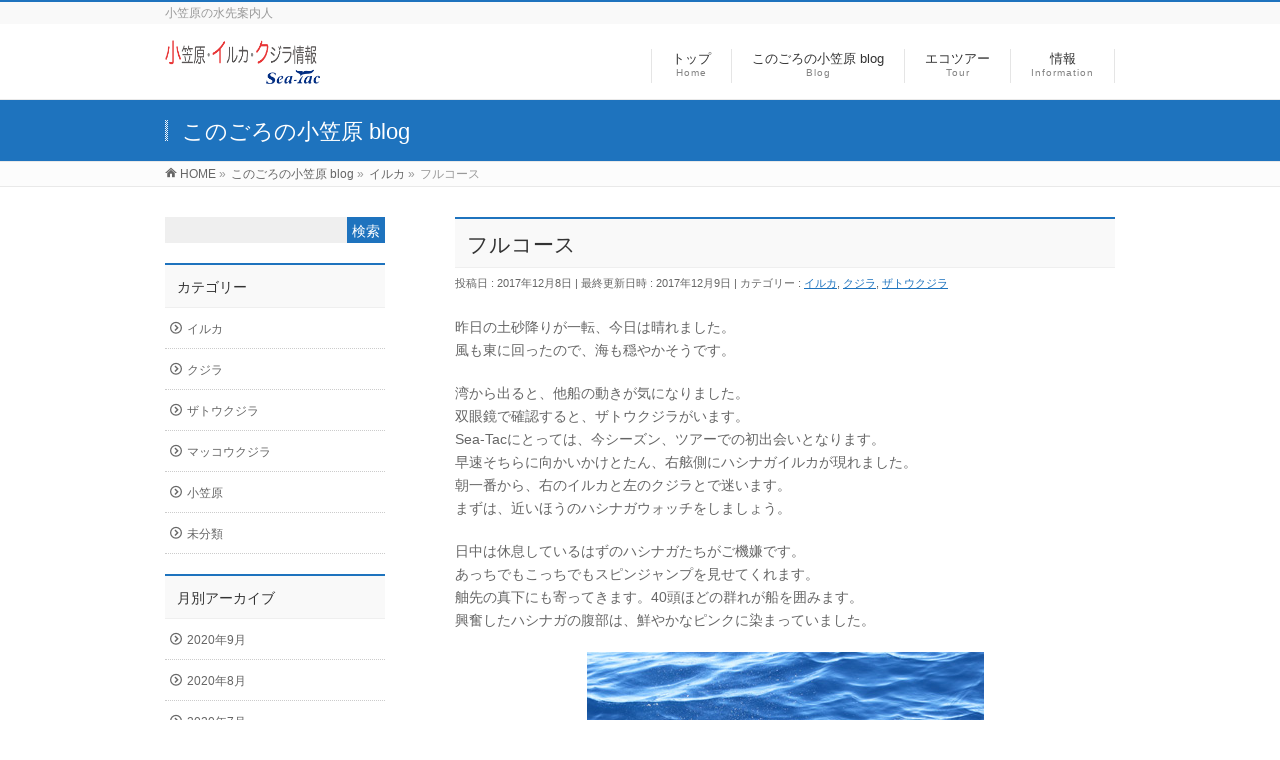

--- FILE ---
content_type: text/html; charset=UTF-8
request_url: http://sea-tac.jp/dolphin/%E3%83%95%E3%83%AB%E3%82%B3%E3%83%BC%E3%82%B9/
body_size: 9663
content:
<!DOCTYPE html> <!--[if IE]><meta http-equiv="X-UA-Compatible" content="IE=Edge"> <![endif]--><html xmlns:fb="http://ogp.me/ns/fb#" lang="ja"><head><meta charset="UTF-8" /><link rel="start" href="http://sea-tac.jp" title="HOME" /><meta id="viewport" name="viewport" content="width=device-width, initial-scale=1"><link media="all" href="http://sea-tac.jp/wp-content/cache/autoptimize/css/autoptimize_9f8b0706c7e98cc9af2278381788497f.css" rel="stylesheet" /><link media="screen" href="http://sea-tac.jp/wp-content/cache/autoptimize/css/autoptimize_80abab2fd8edf758020719629c482527.css" rel="stylesheet" /><style media="print">div.faq_answer{display:block!important}p.faq_nav{display:none}</style><title>フルコース | 小笠原・イルカ・クジラ情報</title><link rel='dns-prefetch' href='//webfonts.sakura.ne.jp' /><link rel='dns-prefetch' href='//fonts.googleapis.com' /><link rel='dns-prefetch' href='//s.w.org' /><link rel="alternate" type="application/rss+xml" title="小笠原・イルカ・クジラ情報 &raquo; フィード" href="http://sea-tac.jp/feed/" /><link rel="alternate" type="application/rss+xml" title="小笠原・イルカ・クジラ情報 &raquo; コメントフィード" href="http://sea-tac.jp/comments/feed/" /><link rel="alternate" type="application/rss+xml" title="小笠原・イルカ・クジラ情報 &raquo; フルコース のコメントのフィード" href="http://sea-tac.jp/dolphin/%e3%83%95%e3%83%ab%e3%82%b3%e3%83%bc%e3%82%b9/feed/" /><meta name="description" content="昨日の土砂降りが一転、今日は晴れました。 風も東に回ったので、海も穏やかそうです。湾から出ると、他船の動きが気になりました。 双眼鏡で確認すると、ザトウクジラがいます。  Sea-Tacにとっては、今シーズン、ツアーでの初出会いとなります。 早速そちらに向かいかけとたん、右舷側にハシナガイルカが現れました。  朝一番から、右のイルカと左のクジラとで迷います。 まずは、近いほうのハシナガウォッチをしましょう。日中は休息しているはずのハシナガたちが" /> <script type="text/javascript">window._wpemojiSettings = {"baseUrl":"https:\/\/s.w.org\/images\/core\/emoji\/12.0.0-1\/72x72\/","ext":".png","svgUrl":"https:\/\/s.w.org\/images\/core\/emoji\/12.0.0-1\/svg\/","svgExt":".svg","source":{"concatemoji":"http:\/\/sea-tac.jp\/wp-includes\/js\/wp-emoji-release.min.js"}};
			!function(e,a,t){var n,r,o,i=a.createElement("canvas"),p=i.getContext&&i.getContext("2d");function s(e,t){var a=String.fromCharCode;p.clearRect(0,0,i.width,i.height),p.fillText(a.apply(this,e),0,0);e=i.toDataURL();return p.clearRect(0,0,i.width,i.height),p.fillText(a.apply(this,t),0,0),e===i.toDataURL()}function c(e){var t=a.createElement("script");t.src=e,t.defer=t.type="text/javascript",a.getElementsByTagName("head")[0].appendChild(t)}for(o=Array("flag","emoji"),t.supports={everything:!0,everythingExceptFlag:!0},r=0;r<o.length;r++)t.supports[o[r]]=function(e){if(!p||!p.fillText)return!1;switch(p.textBaseline="top",p.font="600 32px Arial",e){case"flag":return s([127987,65039,8205,9895,65039],[127987,65039,8203,9895,65039])?!1:!s([55356,56826,55356,56819],[55356,56826,8203,55356,56819])&&!s([55356,57332,56128,56423,56128,56418,56128,56421,56128,56430,56128,56423,56128,56447],[55356,57332,8203,56128,56423,8203,56128,56418,8203,56128,56421,8203,56128,56430,8203,56128,56423,8203,56128,56447]);case"emoji":return!s([55357,56424,55356,57342,8205,55358,56605,8205,55357,56424,55356,57340],[55357,56424,55356,57342,8203,55358,56605,8203,55357,56424,55356,57340])}return!1}(o[r]),t.supports.everything=t.supports.everything&&t.supports[o[r]],"flag"!==o[r]&&(t.supports.everythingExceptFlag=t.supports.everythingExceptFlag&&t.supports[o[r]]);t.supports.everythingExceptFlag=t.supports.everythingExceptFlag&&!t.supports.flag,t.DOMReady=!1,t.readyCallback=function(){t.DOMReady=!0},t.supports.everything||(n=function(){t.readyCallback()},a.addEventListener?(a.addEventListener("DOMContentLoaded",n,!1),e.addEventListener("load",n,!1)):(e.attachEvent("onload",n),a.attachEvent("onreadystatechange",function(){"complete"===a.readyState&&t.readyCallback()})),(n=t.source||{}).concatemoji?c(n.concatemoji):n.wpemoji&&n.twemoji&&(c(n.twemoji),c(n.wpemoji)))}(window,document,window._wpemojiSettings);</script> <link rel='stylesheet' id='Biz_Vektor_add_web_fonts-css'  href='//fonts.googleapis.com/css?family=Droid+Sans%3A700%7CLato%3A900%7CAnton' type='text/css' media='all' /> <script type='text/javascript' src='http://sea-tac.jp/wp-includes/js/jquery/jquery.js'></script> <script type='text/javascript' src='//webfonts.sakura.ne.jp/js/sakurav2.js?fadein=0'></script> <link rel='https://api.w.org/' href='http://sea-tac.jp/wp-json/' /><link rel="EditURI" type="application/rsd+xml" title="RSD" href="http://sea-tac.jp/xmlrpc.php?rsd" /><link rel="wlwmanifest" type="application/wlwmanifest+xml" href="http://sea-tac.jp/wp-includes/wlwmanifest.xml" /><link rel='prev' title='12月の凪' href='http://sea-tac.jp/dolphin/12%e6%9c%88%e3%81%ae%e5%87%aa/' /><link rel='next' title='アクティブに' href='http://sea-tac.jp/dolphin/%e3%82%a2%e3%82%af%e3%83%86%e3%82%a3%e3%83%96%e3%81%ab/' /><link rel="canonical" href="http://sea-tac.jp/dolphin/%e3%83%95%e3%83%ab%e3%82%b3%e3%83%bc%e3%82%b9/" /><link rel='shortlink' href='http://sea-tac.jp/?p=4314' /><link rel="alternate" type="application/json+oembed" href="http://sea-tac.jp/wp-json/oembed/1.0/embed?url=http%3A%2F%2Fsea-tac.jp%2Fdolphin%2F%25e3%2583%2595%25e3%2583%25ab%25e3%2582%25b3%25e3%2583%25bc%25e3%2582%25b9%2F" /><link rel="alternate" type="text/xml+oembed" href="http://sea-tac.jp/wp-json/oembed/1.0/embed?url=http%3A%2F%2Fsea-tac.jp%2Fdolphin%2F%25e3%2583%2595%25e3%2583%25ab%25e3%2582%25b3%25e3%2583%25bc%25e3%2582%25b9%2F&#038;format=xml" /><meta name="twitter:card" content="summary_large_image"><meta name="twitter:description" content="昨日の土砂降りが一転、今日は晴れました。 風も東に回ったので、海も穏やかそうです。湾から出ると、他船の動きが気になりました。 双眼鏡で確認すると、ザトウクジラがいます。  Sea-Tacにとっては、今シーズン、ツアーでの初出会いとなります。 早速そちらに向かいかけとたん、右舷側にハシナガイルカが現れました。  朝一番から、右のイルカと左のクジラとで迷います。 まずは、近いほうのハシナガウォッチをしましょう。日中は休息しているはずのハシナガたちが"><meta name="twitter:title" content="フルコース | 小笠原・イルカ・クジラ情報"><meta name="twitter:url" content="http://sea-tac.jp/dolphin/%e3%83%95%e3%83%ab%e3%82%b3%e3%83%bc%e3%82%b9/"><meta name="twitter:image" content="http://sea-tac.jp/wp-content/uploads/2017/12/2017_12_08_9.jpg"><meta name="twitter:site" content="@sea_tac"> <!--[if lte IE 8]><link rel="stylesheet" type="text/css" media="all" href="http://sea-tac.jp/wp-content/themes/biz-vektor/design_skins/003/css/003_oldie.css" /> <![endif]--><link rel="SHORTCUT ICON" HREF="http://sea-tac.sakura.ne.jp/wp/wp-content/uploads/2016/01/favicon.ico" /><link rel="pingback" href="http://sea-tac.jp/xmlrpc.php" /><link rel="icon" href="http://sea-tac.jp/wp-content/uploads/2018/06/cropped-tail-1-32x32.png" sizes="32x32" /><link rel="icon" href="http://sea-tac.jp/wp-content/uploads/2018/06/cropped-tail-1-192x192.png" sizes="192x192" /><link rel="apple-touch-icon-precomposed" href="http://sea-tac.jp/wp-content/uploads/2018/06/cropped-tail-1-180x180.png" /><meta name="msapplication-TileImage" content="http://sea-tac.jp/wp-content/uploads/2018/06/cropped-tail-1-270x270.png" /> <!--[if lte IE 8]><style type="text/css">.headMainMenu li:hover li a:hover { color:#333; }
.headMainMenu li.current-page-item a,
.headMainMenu li.current_page_item a,
.headMainMenu li.current-menu-ancestor a,
.headMainMenu li.current-page-ancestor a { color:#333;}
.headMainMenu li.current-page-item a span,
.headMainMenu li.current_page_item a span,
.headMainMenu li.current-menu-ancestor a span,
.headMainMenu li.current-page-ancestor a span { color:#1e73be; }</style><![endif]--></head><body class="post-template-default single single-post postid-4314 single-format-standard two-column left-sidebar"><div id="fb-root"></div> <script>(function(d, s, id) {
	var js, fjs = d.getElementsByTagName(s)[0];
	if (d.getElementById(id)) return;
	js = d.createElement(s); js.id = id;
	js.src = "//connect.facebook.net/ja_JP/sdk.js#xfbml=1&version=v2.3&appId=968867293262656";
	fjs.parentNode.insertBefore(js, fjs);
}(document, 'script', 'facebook-jssdk'));</script> <div id="wrap"> <!--[if lte IE 8]><div id="eradi_ie_box"><div class="alert_title">ご利用の <span style="font-weight: bold;">Internet Exproler</span> は古すぎます。</div><p>あなたがご利用の Internet Explorer はすでにサポートが終了しているため、正しい表示・動作を保証しておりません。<br /> 古い Internet Exproler はセキュリティーの観点からも、<a href="https://www.microsoft.com/ja-jp/windows/lifecycle/iesupport/" target="_blank" >新しいブラウザに移行する事が強く推奨されています。</a><br /> <a href="http://windows.microsoft.com/ja-jp/internet-explorer/" target="_blank" >最新のInternet Exproler</a> や <a href="https://www.microsoft.com/ja-jp/windows/microsoft-edge" target="_blank" >Edge</a> を利用するか、<a href="https://www.google.co.jp/chrome/browser/index.html" target="_blank">Chrome</a> や <a href="https://www.mozilla.org/ja/firefox/new/" target="_blank">Firefox</a> など、より早くて快適なブラウザをご利用ください。</p></div> <![endif]--><div id="headerTop"><div class="innerBox"><div id="site-description">小笠原の水先案内人</div></div></div><header id="header" class="header"><div id="headerInner" class="innerBox"><div id="site-title"> <a href="http://sea-tac.jp/" title="小笠原・イルカ・クジラ情報" rel="home"> <img src="http://sea-tac.jp/wp-content/uploads/2016/01/sea-tac.png" alt="小笠原・イルカ・クジラ情報" /></a></div><div id="gMenu"><div id="gMenuInner" class="innerBox"><h3 class="assistive-text" onclick="showHide('header');"><span>MENU</span></h3><div class="skip-link screen-reader-text"> <a href="#content" title="メニューを飛ばす">メニューを飛ばす</a></div><div class="headMainMenu"><div class="menu-headernavigation-container"><ul id="menu-headernavigation" class="menu"><li id="menu-item-1659" class="menu-item menu-item-type-post_type menu-item-object-page menu-item-home"><a href="http://sea-tac.jp/"><strong>トップ</strong><span>Home</span></a></li><li id="menu-item-1648" class="menu-item menu-item-type-post_type menu-item-object-page current_page_parent"><a href="http://sea-tac.jp/blog/"><strong>このごろの小笠原 blog</strong><span>Blog</span></a></li><li id="menu-item-1649" class="menu-item menu-item-type-post_type menu-item-object-page menu-item-has-children"><a href="http://sea-tac.jp/ecotour/"><strong>エコツアー</strong><span>Tour</span></a><ul class="sub-menu"><li id="menu-item-1650" class="menu-item menu-item-type-post_type menu-item-object-page"><a href="http://sea-tac.jp/ecotour/dolphin-swim/">ドルフィンスイム</a></li><li id="menu-item-1655" class="menu-item menu-item-type-post_type menu-item-object-page"><a href="http://sea-tac.jp/ecotour/whale-watch/">ホエールウォッチング</a></li><li id="menu-item-1660" class="menu-item menu-item-type-post_type menu-item-object-page"><a href="http://sea-tac.jp/ecotour/snorkeling/">スノーケリングレッスン</a></li><li id="menu-item-1661" class="menu-item menu-item-type-post_type menu-item-object-page"><a href="http://sea-tac.jp/ecotour/boat/">ボート</a></li><li id="menu-item-1664" class="menu-item menu-item-type-post_type menu-item-object-page"><a href="http://sea-tac.jp/ecotour/safety-measure/">安全対策について</a></li></ul></li><li id="menu-item-1670" class="menu-item menu-item-type-post_type menu-item-object-page menu-item-has-children"><a href="http://sea-tac.jp/information/"><strong>情報</strong><span>Information</span></a><ul class="sub-menu"><li id="menu-item-1671" class="menu-item menu-item-type-post_type menu-item-object-page"><a href="http://sea-tac.jp/information/ogasawara/">小笠原旅情報・リンク</a></li><li id="menu-item-2450" class="menu-item menu-item-type-post_type menu-item-object-page"><a href="http://sea-tac.jp/sea-tac-news/">Sea-Tacニューズレター</a></li><li id="menu-item-1677" class="menu-item menu-item-type-custom menu-item-object-custom"><a href="http://sea-tac.jp/illustrated-book/">小笠原イルカ・クジラ図鑑</a></li><li id="menu-item-1678" class="menu-item menu-item-type-custom menu-item-object-custom"><a href="http://sea-tac.jp/watch/">世界のイルカ・クジラ</a></li></ul></li></ul></div></div></div></div></div></header><div id="pageTitBnr"><div class="innerBox"><div id="pageTitInner"><div id="pageTit"> このごろの小笠原 blog</div></div></div></div><div id="panList"><div id="panListInner" class="innerBox"><ul><li id="panHome" itemprop="itemListElement" itemscope itemtype="http://schema.org/ListItem"><a href="http://sea-tac.jp" itemprop="item"><span itemprop="name">HOME</span></a> &raquo;</li><li itemprop="itemListElement" itemscope itemtype="http://schema.org/ListItem"><a href="http://sea-tac.jp/blog/" itemprop="item"><span itemprop="name">このごろの小笠原 blog</span></a> &raquo;</li><li itemprop="itemListElement" itemscope itemtype="http://schema.org/ListItem"><a href="http://sea-tac.jp/category/dolphin/" itemprop="item"><span itemprop="name">イルカ</span></a> &raquo;</li><li itemprop="itemListElement" itemscope itemtype="http://schema.org/ListItem"><span itemprop="name">フルコース</span></li></ul></div></div><div id="main" class="main"><div id="container" class="innerBox"><div id="content" class="content"><div id="post-4314" class="post-4314 post type-post status-publish format-standard has-post-thumbnail hentry category-dolphin category-whale category-humpback-whale"><h1 class="entryPostTitle entry-title">フルコース</h1><div class="entry-meta"> <span class="published">投稿日 : 2017年12月8日</span> <span class="updated entry-meta-items">最終更新日時 : 2017年12月9日</span> <span class="vcard author entry-meta-items">投稿者 : <span class="fn">Sea-Tac</span></span> <span class="tags entry-meta-items">カテゴリー : <a href="http://sea-tac.jp/category/dolphin/" rel="tag">イルカ</a>, <a href="http://sea-tac.jp/category/whale/" rel="tag">クジラ</a>, <a href="http://sea-tac.jp/category/humpback-whale/" rel="tag">ザトウクジラ</a></span></div><div class="entry-content post-content"><p>昨日の土砂降りが一転、今日は晴れました。<br /> 風も東に回ったので、海も穏やかそうです。</p><p>湾から出ると、他船の動きが気になりました。<br /> 双眼鏡で確認すると、ザトウクジラがいます。 <br /> Sea-Tacにとっては、今シーズン、ツアーでの初出会いとなります。<br /> 早速そちらに向かいかけとたん、右舷側にハシナガイルカが現れました。 <br /> 朝一番から、右のイルカと左のクジラとで迷います。<br /> まずは、近いほうのハシナガウォッチをしましょう。</p><p>日中は休息しているはずのハシナガたちがご機嫌です。<br /> あっちでもこっちでもスピンジャンプを見せてくれます。　<br /> 舳先の真下にも寄ってきます。40頭ほどの群れが船を囲みます。<br /> 興奮したハシナガの腹部は、鮮やかなピンクに染まっていました。</p><p><img class="aligncenter size-full wp-image-4316" src="http://sea-tac.jp/wp-content/uploads/2017/12/2017_12_08_1.jpg" alt="" width="397" height="283" /></p><p>イルカももっと見ていたいところですが、先ほどのザトウクジラが気になります。<br /> どうやら、沖に移動しているようです。<br /> 今はまだザトウクジラとの遭遇は稀少なので、ハシナガから離れて、ザトウへ向かいました。<br /> 2頭のザトウたちは、交互に高くブローを上げて浮上してきます。<br /> 呼吸が整ったら、低めのフルークアップで潜っていきます。<br /> 呼吸間隔は7分ほどという短さなので、ウォッチしやすいです。</p><p><img class="aligncenter size-full wp-image-4317" src="http://sea-tac.jp/wp-content/uploads/2017/12/2017_12_08_2.jpg" alt="" width="397" height="283" /></p><p>久しぶりに見るザトウは、やはり大きくて逞しいです。<br /> 最後には、船の近くでその姿を良く見せてくれました。</p><p><img class="aligncenter size-full wp-image-4318" src="http://sea-tac.jp/wp-content/uploads/2017/12/2017_12_08_3.jpg" alt="" width="397" height="283" /></p><p>クジラに別れを告げて、南島に泳いで上陸しました。<br /> 空も山も海も、夏と比べて遜色ない美しさです。<br /> 夏に上陸されたことのあるリピーターさんは、この時期のほうが過ごしやすく、ゆっくり景色を楽しめるとおっしゃってました。</p><p><img class="aligncenter size-full wp-image-4319" src="http://sea-tac.jp/wp-content/uploads/2017/12/2017_12_08_4.jpg" alt="" width="397" height="283" /></p><p>サンゴダストの砂浜に、オナガミズナギドリが丸くなっていました。<br /> ヒトが寄っても嫌がらず、むしろ近付いてきます。<br /> 歩けそうなのは一安心だけど、そんなに警戒心がなくていいの？<br /> 翼が長いミズナギドリは、一度着地してしまうと、上手く羽ばたけません。<br /> どうにかうまく飛びたって、空を自由に動き回って欲しいものです。</p><p><img class="aligncenter size-full wp-image-4320" src="http://sea-tac.jp/wp-content/uploads/2017/12/2017_12_08_5.jpg" alt="" width="397" height="283" /></p><p>ハートロック・ジニー・ジョンビーチを眺めて、キャベツビーチまで走ります。<br /> 他の船もいなくて、たくさんのサカナたちを独占です。</p><p><img class="aligncenter size-full wp-image-4321" src="http://sea-tac.jp/wp-content/uploads/2017/12/2017_12_08_6.jpg" alt="" width="397" height="283" /></p><p>午後は、もういちど南島周辺でイルカ・クジラを探しました。<br /> サメ池前で折り返し、西沖を北上して、波の中に背ビレを見つけました。 <br /> ミナミハンドウイルカです。さあ、泳ぐ準備をしましょう。<br /> 8頭のイルカは、船を警戒しているのかからかっているのか、方向を変えて動き回り、なかなかエントリーできません。<br /> それでもタイミングを合わせて海に入ると、そっけないかと思っていたイルカたちはとってもフレンドリー！<br /> まっすぐこちらに寄ってきて、くるくる遊んでいきます。</p><p>&nbsp;</p><p><img class="aligncenter size-full wp-image-4324" src="http://sea-tac.jp/wp-content/uploads/2017/12/2017_12_08_9.jpg" alt="" width="397" height="283" /></p><p>最近よく会う、ライティ親子もいます。<br /> 子イルカのラインは、いつものようにあっちに泳いだりこっちに泳いだりと大忙しです。<br /> 好奇心旺盛な子イルカでも、ここまでやんちゃなのは珍しいかもしれません。<br /> 他のイルカたちは、リラックスモードで泳いでいます。</p><p>&nbsp;</p><p><img class="aligncenter size-full wp-image-4322" src="http://sea-tac.jp/wp-content/uploads/2017/12/2017_12_08_7.jpg" alt="" width="397" height="283" /></p><p>1頭のイルカが向かって来て、遊ぼうと誘っています。<br /> そのイルカとの間に、もう1頭が自分と遊ぼうよとむりやり割り込んできました。 <br /> 2頭揃って回ってくれるのは嬉しいけど、もう、息が保たない、と贅沢な悩みです。 <br /> スイム後は船上からもウォッチして、大満足の出会いとなりました。</p><p>&nbsp;</p><p><img class="aligncenter size-full wp-image-4323" src="http://sea-tac.jp/wp-content/uploads/2017/12/2017_12_08_8.jpg" alt="" width="397" height="283" /></p><p>最後に、境浦の濱江丸でスノーケリングをしました。<br /> 長年の間に朽ちてしまい、水面上に出ている部分は僅かですけど、水中では大きな骨組みが残り、サカナの住処となっています。</p><p><img class="aligncenter size-full wp-image-4325" src="http://sea-tac.jp/wp-content/uploads/2017/12/2017_12_08_10.jpg" alt="" width="397" height="283" /></p><p>ザトウクジラにハシナガイルカにミナミハンドウイルカに、他にも南島はじめたくさんの出会いがあった、フルコースツアーとなりました。(NAOMI)</p><div class="entry-utility"></div></div><div id="nav-below" class="navigation"><div class="nav-previous"><a href="http://sea-tac.jp/dolphin/12%e6%9c%88%e3%81%ae%e5%87%aa/" rel="prev"><span class="meta-nav">&larr;</span> 12月の凪</a></div><div class="nav-next"><a href="http://sea-tac.jp/dolphin/%e3%82%a2%e3%82%af%e3%83%86%e3%82%a3%e3%83%96%e3%81%ab/" rel="next">アクティブに <span class="meta-nav">&rarr;</span></a></div></div></div><div id="comments"><div id="respond" class="comment-respond"><h3 id="reply-title" class="comment-reply-title">コメントを残す <small><a rel="nofollow" id="cancel-comment-reply-link" href="/dolphin/%E3%83%95%E3%83%AB%E3%82%B3%E3%83%BC%E3%82%B9/#respond" style="display:none;">コメントをキャンセル</a></small></h3><form action="http://sea-tac.jp/wp-comments-post.php" method="post" id="commentform" class="comment-form"><p class="comment-notes"><span id="email-notes">メールアドレスが公開されることはありません。</span> <span class="required">*</span> が付いている欄は必須項目です</p><p class="comment-form-comment"><label for="comment">コメント</label><textarea id="comment" name="comment" cols="45" rows="8" maxlength="65525" required="required"></textarea></p><p class="comment-form-author"><label for="author">名前 <span class="required">*</span></label> <input id="author" name="author" type="text" value="" size="30" maxlength="245" required='required' /></p><p class="comment-form-email"><label for="email">メール <span class="required">*</span></label> <input id="email" name="email" type="text" value="" size="30" maxlength="100" aria-describedby="email-notes" required='required' /></p><p class="comment-form-url"><label for="url">サイト</label> <input id="url" name="url" type="text" value="" size="30" maxlength="200" /></p><p class="form-submit"><input name="submit" type="submit" id="submit" class="submit" value="コメントを送信" /> <input type='hidden' name='comment_post_ID' value='4314' id='comment_post_ID' /> <input type='hidden' name='comment_parent' id='comment_parent' value='0' /></p><p style="display: none;"><input type="hidden" id="akismet_comment_nonce" name="akismet_comment_nonce" value="78a13c9eea" /></p><input type="hidden" id="ak_js" name="ak_js" value="206"/><textarea name="ak_hp_textarea" cols="45" rows="8" maxlength="100" style="display: none !important;"></textarea></form></div><p class="akismet_comment_form_privacy_notice">このサイトはスパムを低減するために Akismet を使っています。<a href="https://akismet.com/privacy/" target="_blank" rel="nofollow noopener">コメントデータの処理方法の詳細はこちらをご覧ください</a>。</p></div></div><div id="sideTower" class="sideTower"><div class="sideWidget widget widget_search" id="search-4"><form role="search" method="get" id="searchform" class="searchform" action="http://sea-tac.jp/"><div> <label class="screen-reader-text" for="s">検索:</label> <input type="text" value="" name="s" id="s" /> <input type="submit" id="searchsubmit" value="検索" /></div></form></div><div class="localSection sideWidget"><div class="sectionBox"><h3 class="localHead">カテゴリー</h3><ul class="localNavi"><li class="cat-item cat-item-11"><a href="http://sea-tac.jp/category/dolphin/">イルカ</a></li><li class="cat-item cat-item-12"><a href="http://sea-tac.jp/category/whale/">クジラ</a></li><li class="cat-item cat-item-14"><a href="http://sea-tac.jp/category/humpback-whale/">ザトウクジラ</a></li><li class="cat-item cat-item-13"><a href="http://sea-tac.jp/category/sperm-whale/">マッコウクジラ</a></li><li class="cat-item cat-item-15"><a href="http://sea-tac.jp/category/ogasawara/">小笠原</a></li><li class="cat-item cat-item-1"><a href="http://sea-tac.jp/category/%e6%9c%aa%e5%88%86%e9%a1%9e/">未分類</a></li></ul></div></div><div class="localSection sideWidget"><div class="sectionBox"><h3 class="localHead">月別アーカイブ</h3><ul class="localNavi"><li><a href='http://sea-tac.jp/2020/09/?post_type=post'>2020年9月</a></li><li><a href='http://sea-tac.jp/2020/08/?post_type=post'>2020年8月</a></li><li><a href='http://sea-tac.jp/2020/07/?post_type=post'>2020年7月</a></li><li><a href='http://sea-tac.jp/2020/03/?post_type=post'>2020年3月</a></li><li><a href='http://sea-tac.jp/2020/02/?post_type=post'>2020年2月</a></li><li><a href='http://sea-tac.jp/2020/01/?post_type=post'>2020年1月</a></li><li><a href='http://sea-tac.jp/2019/12/?post_type=post'>2019年12月</a></li><li><a href='http://sea-tac.jp/2019/11/?post_type=post'>2019年11月</a></li><li><a href='http://sea-tac.jp/2019/10/?post_type=post'>2019年10月</a></li><li><a href='http://sea-tac.jp/2019/09/?post_type=post'>2019年9月</a></li><li><a href='http://sea-tac.jp/2019/08/?post_type=post'>2019年8月</a></li><li><a href='http://sea-tac.jp/2019/07/?post_type=post'>2019年7月</a></li><li><a href='http://sea-tac.jp/2019/06/?post_type=post'>2019年6月</a></li><li><a href='http://sea-tac.jp/2019/05/?post_type=post'>2019年5月</a></li><li><a href='http://sea-tac.jp/2019/04/?post_type=post'>2019年4月</a></li><li><a href='http://sea-tac.jp/2019/03/?post_type=post'>2019年3月</a></li><li><a href='http://sea-tac.jp/2019/02/?post_type=post'>2019年2月</a></li><li><a href='http://sea-tac.jp/2019/01/?post_type=post'>2019年1月</a></li><li><a href='http://sea-tac.jp/2018/12/?post_type=post'>2018年12月</a></li><li><a href='http://sea-tac.jp/2018/11/?post_type=post'>2018年11月</a></li><li><a href='http://sea-tac.jp/2018/10/?post_type=post'>2018年10月</a></li><li><a href='http://sea-tac.jp/2018/09/?post_type=post'>2018年9月</a></li><li><a href='http://sea-tac.jp/2018/08/?post_type=post'>2018年8月</a></li><li><a href='http://sea-tac.jp/2018/07/?post_type=post'>2018年7月</a></li><li><a href='http://sea-tac.jp/2018/06/?post_type=post'>2018年6月</a></li><li><a href='http://sea-tac.jp/2018/05/?post_type=post'>2018年5月</a></li><li><a href='http://sea-tac.jp/2018/04/?post_type=post'>2018年4月</a></li><li><a href='http://sea-tac.jp/2018/03/?post_type=post'>2018年3月</a></li><li><a href='http://sea-tac.jp/2018/02/?post_type=post'>2018年2月</a></li><li><a href='http://sea-tac.jp/2018/01/?post_type=post'>2018年1月</a></li><li><a href='http://sea-tac.jp/2017/12/?post_type=post'>2017年12月</a></li><li><a href='http://sea-tac.jp/2017/11/?post_type=post'>2017年11月</a></li><li><a href='http://sea-tac.jp/2017/10/?post_type=post'>2017年10月</a></li><li><a href='http://sea-tac.jp/2017/09/?post_type=post'>2017年9月</a></li><li><a href='http://sea-tac.jp/2017/08/?post_type=post'>2017年8月</a></li><li><a href='http://sea-tac.jp/2017/07/?post_type=post'>2017年7月</a></li><li><a href='http://sea-tac.jp/2017/06/?post_type=post'>2017年6月</a></li><li><a href='http://sea-tac.jp/2017/05/?post_type=post'>2017年5月</a></li><li><a href='http://sea-tac.jp/2017/04/?post_type=post'>2017年4月</a></li><li><a href='http://sea-tac.jp/2017/03/?post_type=post'>2017年3月</a></li><li><a href='http://sea-tac.jp/2017/02/?post_type=post'>2017年2月</a></li><li><a href='http://sea-tac.jp/2017/01/?post_type=post'>2017年1月</a></li><li><a href='http://sea-tac.jp/2016/12/?post_type=post'>2016年12月</a></li><li><a href='http://sea-tac.jp/2016/11/?post_type=post'>2016年11月</a></li><li><a href='http://sea-tac.jp/2016/10/?post_type=post'>2016年10月</a></li><li><a href='http://sea-tac.jp/2016/09/?post_type=post'>2016年9月</a></li><li><a href='http://sea-tac.jp/2016/08/?post_type=post'>2016年8月</a></li><li><a href='http://sea-tac.jp/2016/07/?post_type=post'>2016年7月</a></li><li><a href='http://sea-tac.jp/2016/06/?post_type=post'>2016年6月</a></li><li><a href='http://sea-tac.jp/2016/05/?post_type=post'>2016年5月</a></li><li><a href='http://sea-tac.jp/2016/04/?post_type=post'>2016年4月</a></li><li><a href='http://sea-tac.jp/2016/03/?post_type=post'>2016年3月</a></li><li><a href='http://sea-tac.jp/2016/02/?post_type=post'>2016年2月</a></li><li><a href='http://sea-tac.jp/2016/01/?post_type=post'>2016年1月</a></li><li><a href='http://sea-tac.jp/2015/12/?post_type=post'>2015年12月</a></li><li><a href='http://sea-tac.jp/2015/11/?post_type=post'>2015年11月</a></li><li><a href='http://sea-tac.jp/2015/10/?post_type=post'>2015年10月</a></li><li><a href='http://sea-tac.jp/2015/09/?post_type=post'>2015年9月</a></li></ul></div></div></div></div></div><div id="back-top"> <a href="#wrap"> <img id="pagetop" src="http://sea-tac.jp/wp-content/themes/biz-vektor/js/res-vektor/images/footer_pagetop.png" alt="PAGETOP" /> </a></div><div id="footerSection"><div id="pagetop"><div id="pagetopInner" class="innerBox"> <a href="#wrap">PAGETOP</a></div></div><div id="footMenu"><div id="footMenuInner" class="innerBox"></div></div><div id="footer"><div id="footerInner" class="innerBox"><dl id="footerOutline"><dt>Sea-Tac</dt><dd> 小笠原・イルカ・クジラ情報<br /> このホームページの著作権はシー・タックにあります。<br /> 掲載している写真、文章の無断転用を禁じます。<br /> Mail : info@sea-tac.jp</dd></dl><div id="footerSiteMap"></div></div></div><div id="siteBottom"><div id="siteBottomInner" class="innerBox"><div id="copy">Copyright &copy; <a href="http://sea-tac.jp/" rel="home">Sea-Tac</a> All Rights Reserved.</div><div id="powerd">Powered by <a href="https://ja.wordpress.org/">WordPress</a> &amp; <a href="https://bizvektor.com" target="_blank" title="無料WordPressテーマ BizVektor(ビズベクトル)"> BizVektor Theme</a> by <a href="https://www.vektor-inc.co.jp" target="_blank" title="株式会社ベクトル -ウェブサイト制作・WordPressカスタマイズ- [ 愛知県名古屋市 ]">Vektor,Inc.</a> technology.</div></div></div></div></div>  <script type='text/javascript'>var wpcf7 = {"apiSettings":{"root":"http:\/\/sea-tac.jp\/wp-json\/contact-form-7\/v1","namespace":"contact-form-7\/v1"},"jqueryUi":"1"};</script> <script type='text/javascript'>jQuery(document).ready(function(jQuery){jQuery.datepicker.setDefaults({"closeText":"\u9589\u3058\u308b","currentText":"\u4eca\u65e5","monthNames":["1\u6708","2\u6708","3\u6708","4\u6708","5\u6708","6\u6708","7\u6708","8\u6708","9\u6708","10\u6708","11\u6708","12\u6708"],"monthNamesShort":["1\u6708","2\u6708","3\u6708","4\u6708","5\u6708","6\u6708","7\u6708","8\u6708","9\u6708","10\u6708","11\u6708","12\u6708"],"nextText":"\u6b21","prevText":"\u524d","dayNames":["\u65e5\u66dc\u65e5","\u6708\u66dc\u65e5","\u706b\u66dc\u65e5","\u6c34\u66dc\u65e5","\u6728\u66dc\u65e5","\u91d1\u66dc\u65e5","\u571f\u66dc\u65e5"],"dayNamesShort":["\u65e5","\u6708","\u706b","\u6c34","\u6728","\u91d1","\u571f"],"dayNamesMin":["\u65e5","\u6708","\u706b","\u6c34","\u6728","\u91d1","\u571f"],"dateFormat":"yy\u5e74mm\u6708d\u65e5","firstDay":1,"isRTL":false});});</script> <script type='text/javascript'>var JQLBSettings = {"showTitle":"1","showCaption":"1","showNumbers":"1","fitToScreen":"0","resizeSpeed":"400","showDownload":"0","navbarOnTop":"0","marginSize":"0","slideshowSpeed":"4000","prevLinkTitle":"\u524d\u306e\u753b\u50cf","nextLinkTitle":"\u6b21\u306e\u753b\u50cf","closeTitle":"\u30ae\u30e3\u30e9\u30ea\u30fc\u3092\u9589\u3058\u308b","image":"\u753b\u50cf ","of":"\u306e","download":"\u30c0\u30a6\u30f3\u30ed\u30fc\u30c9","pause":"(\u30b9\u30e9\u30a4\u30c9\u30b7\u30e7\u30fc\u3092\u505c\u6b62\u3059\u308b)","play":"(\u30b9\u30e9\u30a4\u30c9\u30b7\u30e7\u30fc\u3092\u518d\u751f\u3059\u308b)"};</script> <script type='text/javascript'>var bv_sliderParams = {"slideshowSpeed":"5000","animation":"fade"};</script> <script defer src="http://sea-tac.jp/wp-content/cache/autoptimize/js/autoptimize_131900f4ab6ff28fa603791c43d00ca8.js"></script></body></html>